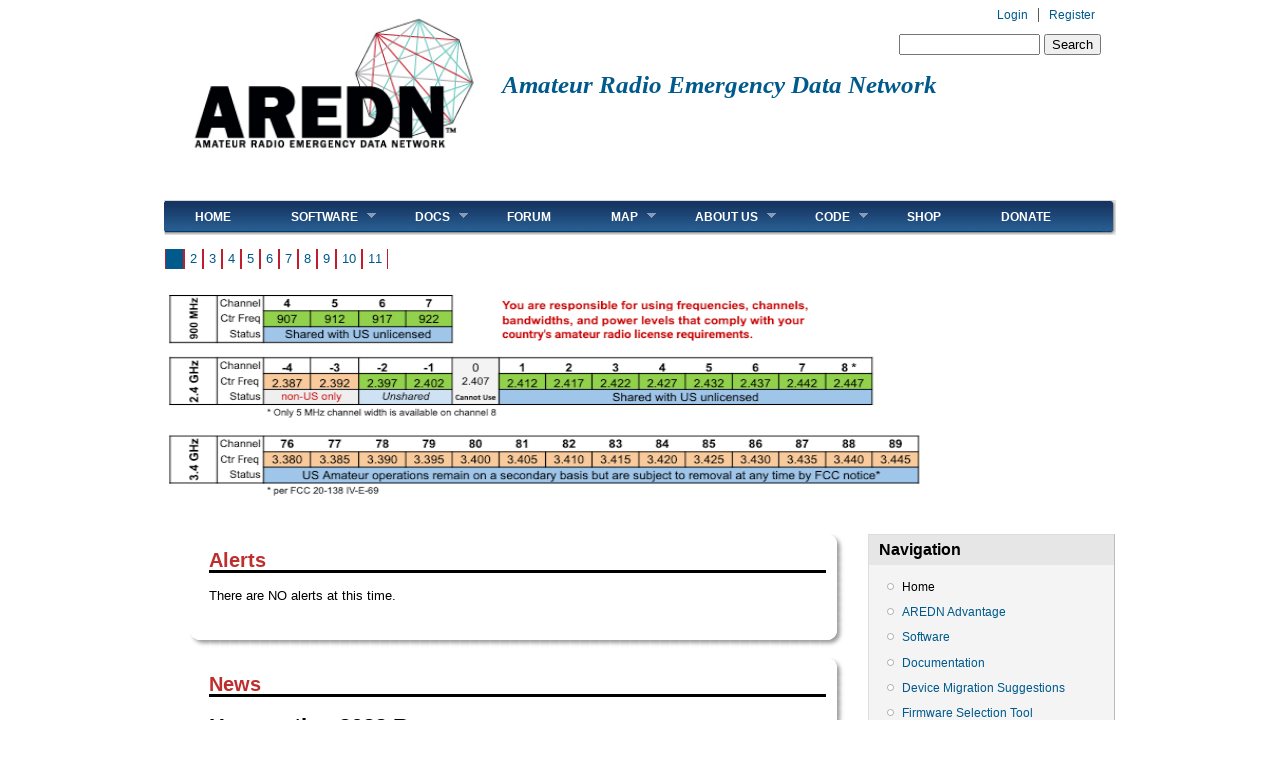

--- FILE ---
content_type: text/css
request_url: https://www.arednmesh.org/sites/default/files/css/css_1HpGPV5B7Y_I-CFNMcejcnWNVduF9xuHgciiRnN4GWA.css
body_size: 653
content:
.ctools-locked{color:red;border:1px solid red;padding:1em;}.ctools-owns-lock{background:#ffffdd none repeat scroll 0 0;border:1px solid #f0c020;padding:1em;}a.ctools-ajaxing,input.ctools-ajaxing,button.ctools-ajaxing,select.ctools-ajaxing{padding-right:18px !important;background:url(/sites/all/modules/ctools/images/status-active.gif) right center no-repeat;}div.ctools-ajaxing{float:left;width:18px;background:url(/sites/all/modules/ctools/images/status-active.gif) center center no-repeat;}
div.panel-pane div.admin-links{font-size:xx-small;margin-right:1em;}div.panel-pane div.admin-links li a{color:#ccc;}div.panel-pane div.admin-links li{padding-bottom:2px;background:white;z-index:201;}div.panel-pane div.admin-links:hover a,div.panel-pane div.admin-links-hover a{color:#000;}div.panel-pane div.admin-links a:before{content:"[";}div.panel-pane div.admin-links a:after{content:"]";}div.panel-pane div.panel-hide{display:none;}div.panel-pane div.panel-hide-hover,div.panel-pane:hover div.panel-hide{display:block;position:absolute;z-index:200;margin-top:-1.5em;}div.panel-pane div.feed a{float:right;}
.panel-2col-stacked{margin-top:0;padding-top:0;}.panel-2col-stacked .panel-col-top,.panel-2col-stacked .panel-col-bottom{width:99.9%;clear:both;}.panel-2col-stacked .panel-col-top .inside{margin-bottom:.5em;}.panel-2col-stacked .panel-col-first{float:left;width:50%;}* html .panel-2col-stacked .panel-col-first{width:49.9%;}.panel-2col-stacked .panel-col-first .inside{margin:0 .5em 1em 0;}.panel-2col-stacked .panel-col-last{float:left;width:49.9%;}.panel-2col-stacked .panel-col-last .inside{margin:0 0 1em .5em;}.panel-2col-stacked .panel-separator{margin:0 0 1em 0;}
*:first-child+html .rounded-shadow-background,* html .rounded-shadow-background{margin:0 -10px 0 0 !important;padding:10px 0 5px 0 !important;}.rounded-shadow-top-edge,.rounded-shadow-bottom-edge,.rounded-shadow-left-edge,.rounded-shadow-right-edge,.rounded-shadow-wrap-corner{position:relative;zoom:1;}.pane-rounded-shadow-red-header-text-box{padding-top:10px;margin-bottom:30px;color:#000000;}.pane-rounded-shadow-red-header-text-box h2{color:#be2e2d;}.pane-rounded-shadow-red-header-text-box .rounded-shadow-background{margin:10px;background:#FFFFFF url(https://www.arednmesh.org/sites/default/files/ctools/style/red_header_text_box/124a36d54c0877e7a19170311cc67ef4/rounded-shadow-background.png) repeat;}.pane-rounded-shadow-red-header-text-box .rounded-shadow-wrap-corner{margin:-10px;}.pane-rounded-shadow-red-header-text-box .rounded-shadow-top-edge{top:-10px;background:url(https://www.arednmesh.org/sites/default/files/ctools/style/red_header_text_box/124a36d54c0877e7a19170311cc67ef4/rounded-shadow-top-edge.png) repeat-x 0 top;font-size:1px;}.pane-rounded-shadow-red-header-text-box .rounded-shadow-bottom-edge{bottom:-10px;background:url(https://www.arednmesh.org/sites/default/files/ctools/style/red_header_text_box/124a36d54c0877e7a19170311cc67ef4/rounded-shadow-bottom-edge.png) repeat-x 0 bottom;font-size:1px;}.pane-rounded-shadow-red-header-text-box .rounded-shadow-left-edge{background:url(https://www.arednmesh.org/sites/default/files/ctools/style/red_header_text_box/124a36d54c0877e7a19170311cc67ef4/rounded-shadow-left-edge.png) repeat-y 0 0;}.pane-rounded-shadow-red-header-text-box .rounded-shadow-right-edge{background:url(https://www.arednmesh.org/sites/default/files/ctools/style/red_header_text_box/124a36d54c0877e7a19170311cc67ef4/rounded-shadow-right-edge.png) repeat-y right 0;}.pane-rounded-shadow-red-header-text-box .rounded-shadow-wrap-corner .rounded-shadow-top-edge,.pane-rounded-shadow-red-header-text-box .rounded-shadow-wrap-corner .rounded-shadow-bottom-edge{height:19px;margin:-10px 19px;}.pane-rounded-shadow-red-header-text-box .rounded-shadow-wrap-corner .rounded-shadow-left,.pane-rounded-shadow-red-header-text-box .rounded-shadow-wrap-corner .rounded-shadow-right{position:absolute;top:0;height:19px;width:19px;margin:0 -19px;}.pane-rounded-shadow-red-header-text-box .rounded-shadow-wrap-corner .rounded-shadow-left{background-image:url(https://www.arednmesh.org/sites/default/files/ctools/style/red_header_text_box/124a36d54c0877e7a19170311cc67ef4/rounded-shadow-top-left-corner.png);}.pane-rounded-shadow-red-header-text-box .rounded-shadow-wrap-corner .rounded-shadow-right{right:0;background-image:url(https://www.arednmesh.org/sites/default/files/ctools/style/red_header_text_box/124a36d54c0877e7a19170311cc67ef4/rounded-shadow-top-right-corner.png);}.pane-rounded-shadow-red-header-text-box .rounded-shadow-wrap-corner .rounded-shadow-bottom-edge .rounded-shadow-left{background-image:url(https://www.arednmesh.org/sites/default/files/ctools/style/red_header_text_box/124a36d54c0877e7a19170311cc67ef4/rounded-shadow-bottom-left-corner.png);}.pane-rounded-shadow-red-header-text-box .rounded-shadow-wrap-corner .rounded-shadow-bottom-edge .rounded-shadow-right{right:0;background-image:url(https://www.arednmesh.org/sites/default/files/ctools/style/red_header_text_box/124a36d54c0877e7a19170311cc67ef4/rounded-shadow-bottom-right-corner.png);}.pane-rounded-shadow-red-header-text-box .rounded-shadow-wrap-corner .rounded-shadow-right-edge{padding:3px 19px;}.pane-rounded-shadow-red-header-text-box .panel-pane{position:relative;top:-6px;}.pane-rounded-shadow-red-header-text-box .pane-title{border-bottom-width:3px;border-bottom-style:solid;border-bottom-color:#000000;}
